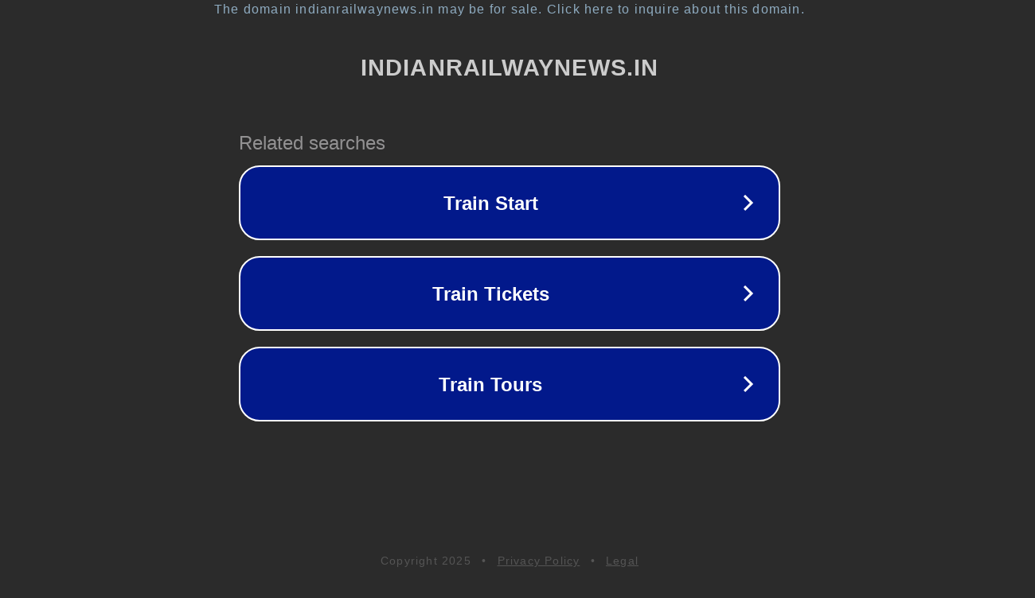

--- FILE ---
content_type: text/html; charset=utf-8
request_url: https://indianrailwaynews.in/2017/06/12/now-get-your-favourite-fast-food-delivered-to-your-seat-in-these-trains/
body_size: 1174
content:
<!doctype html>
<html data-adblockkey="MFwwDQYJKoZIhvcNAQEBBQADSwAwSAJBANDrp2lz7AOmADaN8tA50LsWcjLFyQFcb/P2Txc58oYOeILb3vBw7J6f4pamkAQVSQuqYsKx3YzdUHCvbVZvFUsCAwEAAQ==_rYkfBjCcgl/0HpeK4mXMwEs/Gh9akTpOab08lJAx4irBxaDUespbk4dA/dLRZbuwix6CHcgZK9MqnTYBppMRkw==" lang="en" style="background: #2B2B2B;">
<head>
    <meta charset="utf-8">
    <meta name="viewport" content="width=device-width, initial-scale=1">
    <link rel="icon" href="[data-uri]">
    <link rel="preconnect" href="https://www.google.com" crossorigin>
</head>
<body>
<div id="target" style="opacity: 0"></div>
<script>window.park = "[base64]";</script>
<script src="/bPBAKMzcN.js"></script>
</body>
</html>
